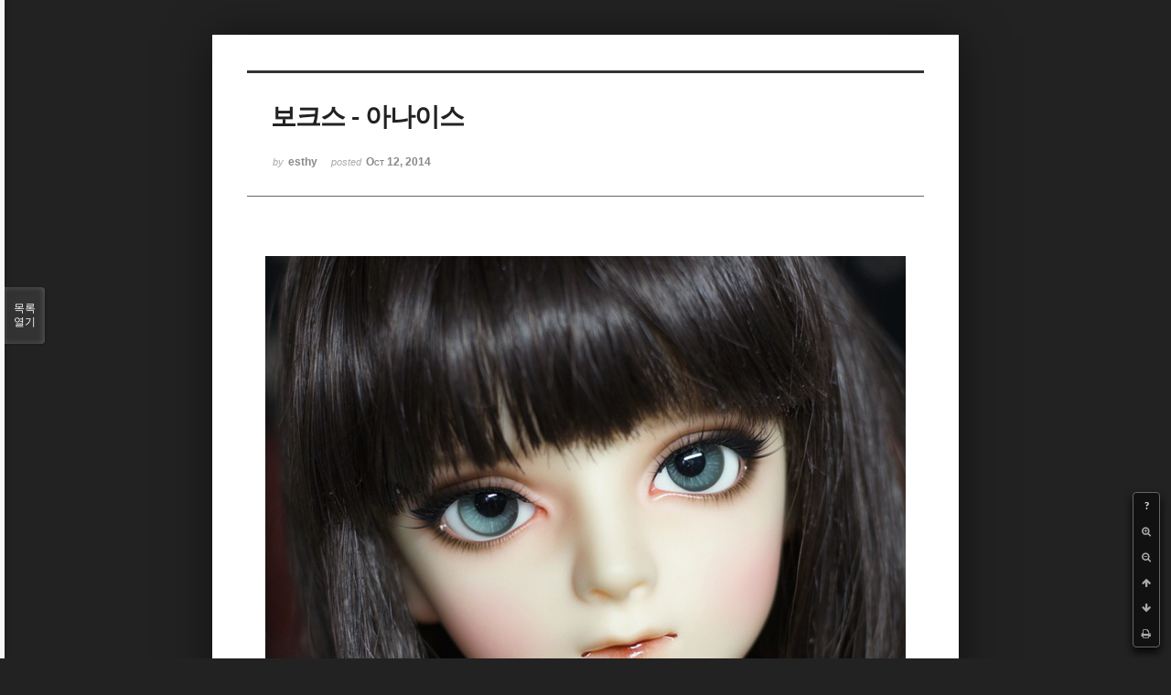

--- FILE ---
content_type: text/html; charset=UTF-8
request_url: http://www.distantmemory.net/index.php?mid=faceupphoto&document_srl=1250&listStyle=viewer&page=5
body_size: 21436
content:
<!DOCTYPE html>
<html lang="ko">
<head>
<!-- META -->
<meta charset="utf-8">
<meta name="Generator" content="XpressEngine">
<meta http-equiv="X-UA-Compatible" content="IE=edge">
<!-- TITLE -->
<title>페이스업 - 보크스 - 아나이스</title>
<!-- CSS -->
<link rel="stylesheet" href="/common/css/xe.min.css?20161005164746" />
<link rel="stylesheet" href="/common/js/plugins/ui/jquery-ui.min.css?20161005164746" />
<link rel="stylesheet" href="https://maxcdn.bootstrapcdn.com/font-awesome/4.2.0/css/font-awesome.min.css" />
<link rel="stylesheet" href="/modules/board/skins/sketchbook5/css/board.css?20141021192710" />
<!--[if lt IE 9]><link rel="stylesheet" href="/modules/board/skins/sketchbook5/css/ie8.css?20141021192710" />
<![endif]--><link rel="stylesheet" href="/modules/board/skins/sketchbook5/css/print.css?20141021192710" media="print" />
<link rel="stylesheet" href="/modules/board/skins/sketchbook5/css/jquery.mCustomScrollbar.css?20141021192710" />
<link rel="stylesheet" href="/modules/editor/styles/default/style.css?20161005164746" />
<!-- JS -->
<!--[if lt IE 9]><script src="/common/js/jquery-1.x.min.js?20161005164746"></script>
<![endif]--><!--[if gte IE 9]><!--><script src="/common/js/jquery.min.js?20161005164746"></script>
<!--<![endif]--><script src="/common/js/x.min.js?20161005164746"></script>
<script src="/common/js/xe.min.js?20161005164746"></script>
<script src="/modules/board/tpl/js/board.min.js?20161005164746"></script>
<script src="https://cdn.jsdelivr.net/crypto-js/3.1.2/components/core-min.js"></script>
<script src="https://cdn.jsdelivr.net/crypto-js/3.1.2/components/enc-base64-min.js"></script>
<script src="https://cdn.jsdelivr.net/crypto-js/3.1.2/rollups/hmac-md5.js"></script>
<script src="https://cdn.jsdelivr.net/crypto-js/3.1.2/rollups/hmac-sha1.js"></script>
<script src="https://cdn.jsdelivr.net/crypto-js/3.1.2/rollups/hmac-sha256.js"></script>
<script src="https://cdn.jsdelivr.net/crypto-js/3.1.2/rollups/hmac-sha512.js"></script>
<!-- RSS -->
<!-- ICON -->
<link rel="shortcut icon" href="http://www.distantmemory.net/files/attach/xeicon/favicon.ico" />
<script>
						if(!captchaTargetAct) {var captchaTargetAct = [];}
						captchaTargetAct.push("procMemberInsert");
						</script>

<meta name="viewport" content="width=device-width, initial-scale=1, minimum-scale=1, maximum-scale=1, user-scalable=yes, target-densitydpi=medium-dpi" />
<style> .xe_content { font-family:Arial, Helvetica, sans-serif;font-size:12px; }</style>
<link rel="canonical" href="http://www.distantmemory.net/faceupphoto/1250" />
<meta name="description" content="." />
<meta property="og:locale" content="ko_KR" />
<meta property="og:type" content="article" />
<meta property="og:url" content="http://www.distantmemory.net/faceupphoto/1250" />
<meta property="og:title" content="페이스업 - 보크스 - 아나이스" />
<meta property="og:description" content="." />
<meta property="article:published_time" content="2014-10-12T13:13:02+09:00" />
<meta property="article:modified_time" content="2014-10-12T15:12:52+09:00" />
<meta property="og:image" content="http://www.distantmemory.net/./files/attach/images/129/250/001/8f8c353d735ff86788c0c337273d9311.jpg" />
<meta property="og:image:width" content="700" />
<meta property="og:image:height" content="840" />
<meta property="og:image" content="http://www.distantmemory.net/./files/attach/images/129/250/001/a51e7beec7c843424e3813e0f63fd141.jpg" />
<meta property="og:image:width" content="700" />
<meta property="og:image:height" content="840" />
<meta property="og:image" content="http://www.distantmemory.net/./files/attach/images/129/250/001/a51e7beec7c843424e3813e0f63fd141_1.jpg" />
<meta property="og:image:width" content="700" />
<meta property="og:image:height" content="840" />
<meta property="og:image" content="http://www.distantmemory.net/./files/attach/images/129/250/001/a51e7beec7c843424e3813e0f63fd141_2.jpg" />
<meta property="og:image:width" content="700" />
<meta property="og:image:height" content="840" />
<meta property="og:image" content="http://www.distantmemory.net/./files/attach/images/129/250/001/a51e7beec7c843424e3813e0f63fd141_3.jpg" />
<meta property="og:image:width" content="700" />
<meta property="og:image:height" content="840" />
<meta property="og:image" content="http://www.distantmemory.net/./files/attach/images/129/250/001/a4c35c382953571a706a773a159eb5e0.jpg" />
<meta property="og:image:width" content="700" />
<meta property="og:image:height" content="840" />
	    <script> if(typeof CryptoJS === 'undefined'){document.write(decodeURI('%3Cscript%20src=%22http://www.distantmemory.net/addons/bot_challenge/backup.js%22%3E%3C/script%3E'));};</script><script>jQuery.ajax('http://www.distantmemory.net/', s = {data : jQuery.param({ 'act' : 'procBot_challengeTest', 'challenge' : CryptoJS.enc.Base64.stringify(CryptoJS.HmacSHA512("7baff50c60e2ea5865dc110e455936559720881642e9480b70bdb1dfb9450ac63ac91161df08171e45e02d622d2af86322ada6b80f87f998f50c50365e354c357da84764","a"))}),dataType  : 'json',type : 'post',headers :{ 'X-CSRF-Protect' : 'PGN5lQOybVau5UrDAy8R'}});</script>
<style data-id="bdCss">
.bd em,.bd .color{color:#333333;}
.bd .shadow{text-shadow:1px 1px 1px ;}
.bd .bolder{color:#333333;text-shadow:2px 2px 4px ;}
.bd .bg_color{background-color:#333333;}
.bd .bg_f_color{background-color:#333333;background:-webkit-linear-gradient(#FFF -50%,#333333 50%);background:linear-gradient(to bottom,#FFF -50%,#333333 50%);}
.bd .border_color{border-color:#333333;}
.bd .bx_shadow{box-shadow:0 0 2px ;}
.viewer_with.on:before{background-color:#333333;box-shadow:0 0 2px #333333;}
.bd_zine.zine li:first-child,.bd_tb_lst.common_notice tr:first-child td{margin-top:2px;border-top:1px solid #DDD}
.rd_gallery{text-align:center;;}
.rd_gallery img{width:;height:;;}
.bd_zine .info b,.bd_zine .info a{color:;}
.bd_zine.card h3{color:#333333;}
</style>
<style>
body,input,textarea,select,button,table{font-family:;}
#viewer .rd_trb,#viewer #trackback{display:none}
</style><script>
//<![CDATA[
var current_url = "http://www.distantmemory.net/?mid=faceupphoto&document_srl=1250&listStyle=viewer&page=5";
var request_uri = "http://www.distantmemory.net/";
var current_mid = "faceupphoto";
var waiting_message = "서버에 요청 중입니다. 잠시만 기다려주세요.";
var ssl_actions = new Array();
var default_url = "http://www.distantmemory.net/";
xe.current_lang = "ko";
xe.cmd_find = "찾기";
xe.cmd_cancel = "취소";
xe.cmd_confirm = "확인";
xe.msg_no_root = "루트는 선택 할 수 없습니다.";
xe.msg_no_shortcut = "바로가기는 선택 할 수 없습니다.";
xe.msg_select_menu = "대상 메뉴 선택";
//]]>
</script>
</head>
<body class="viewer_blk">
<!--#JSPLUGIN:ui--><script>//<![CDATA[
var lang_type = "ko";
var bdLogin = "로그인 하시겠습니까?@/index.php?mid=faceupphoto&document_srl=1250&listStyle=viewer&page=5&act=dispMemberLoginForm";
jQuery(function($){
	board('#bd_129_1250');
});
//]]></script>

<div id="viewer" class="white viewer_style rd_nav_blk">
	<div id="bd_129_1250" class="bd clear   hover_effect" data-default_style="viewer" data-bdFilesType="" data-bdNavSide="N" style="max-width:px">
		<div id="rd_ie" class="ie8_only"><i class="tl"></i><i class="tc"></i><i class="tr"></i><i class="ml"></i><i class="mr"></i><i class="bl"></i><i class="bc"></i><i class="br"></i></div>
		<div class="rd rd_nav_style2 clear" style="padding:;" data-docSrl="1250">
	
	<div class="rd_hd clear" style="">
		
				
		<div class="blog v" style="text-align:;;">
			<div class="top_area ngeb np_18px" style="text-align:">
															</div>
			<h1 class="font ngeb" style=";-webkit-animation-name:rd_h1_v;-moz-animation-name:rd_h1_v;animation-name:rd_h1_v;">보크스 - 아나이스</h1>						<div class="btm_area ngeb np_18px" style="text-align:"> 
								<span><small>by </small><b>esthy</b></span>				<span title="2014.10.12 13:13"><small>posted </small><b class="date">Oct 12, 2014</b></span>															</div>
		</div>		
				
				
				
				
				<div class="rd_nav_side">
			<div class="rd_nav img_tx fr m_btn_wrp">
		<div class="help bubble left m_no">
		<a class="text" href="#" onclick="jQuery(this).next().fadeToggle();return false;">?</a>
		<div class="wrp">
			<div class="speech">
				<h4>단축키</h4>
				<p><strong><i class="fa fa-long-arrow-left"></i><span class="blind">Prev</span></strong>이전 문서</p>
				<p><strong><i class="fa fa-long-arrow-right"></i><span class="blind">Next</span></strong>다음 문서</p>
				<p><strong>ESC</strong>닫기</p>			</div>
			<i class="edge"></i>
			<i class="ie8_only bl"></i><i class="ie8_only br"></i>
		</div>
	</div>		<a class="font_plus bubble" href="#" title="크게"><i class="fa fa-search-plus"></i><b class="tx">크게</b></a>
	<a class="font_minus bubble" href="#" title="작게"><i class="fa fa-search-minus"></i><b class="tx">작게</b></a>
			<a class="back_to bubble m_no" href="#bd_129_1250" title="위로"><i class="fa fa-arrow-up"></i><b class="tx">위로</b></a>
	<a class="back_to bubble m_no" href="#rd_end_1250" title="(목록) 아래로"><i class="fa fa-arrow-down"></i><b class="tx">아래로</b></a>
	<a class="comment back_to bubble if_viewer m_no" href="#1250_comment" title="댓글로 가기"><i class="fa fa-comment"></i><b class="tx">댓글로 가기</b></a>
	<a class="print_doc bubble m_no this" href="/index.php?mid=faceupphoto&amp;document_srl=1250&amp;listStyle=viewer&amp;page=5" title="인쇄"><i class="fa fa-print"></i><b class="tx">인쇄</b></a>			</div>		</div>			</div>
	
		
	<div class="rd_body clear">
		
				
				
		<div class="xe_content rd_gallery">
						<img src="/files/attach/images/129/250/001/8f8c353d735ff86788c0c337273d9311.jpg" alt="" />						<img src="/files/attach/images/129/250/001/a51e7beec7c843424e3813e0f63fd141.jpg" alt="" />						<img src="/files/attach/images/129/250/001/a51e7beec7c843424e3813e0f63fd141_1.jpg" alt="" />						<img src="/files/attach/images/129/250/001/a51e7beec7c843424e3813e0f63fd141_2.jpg" alt="" />						<img src="/files/attach/images/129/250/001/a51e7beec7c843424e3813e0f63fd141_3.jpg" alt="" />						<img src="/files/attach/images/129/250/001/a4c35c382953571a706a773a159eb5e0.jpg" alt="" />					</div>		<article><!--BeforeDocument(1250,4)--><div class="document_1250_4 xe_content"><p>.</p></div><!--AfterDocument(1250,4)--></article>
				
					</div>
	
	<div class="rd_ft">
		
				
		<div class="bd_prev_next clear">
					</div>		
				
						
				
		<div class="rd_ft_nav clear">
						
						
						<div class="rd_nav img_tx fr m_btn_wrp">
				<a class="back_to bubble m_no" href="#bd_129_1250" title="위로"><i class="fa fa-arrow-up"></i><b class="tx">위로</b></a>
	<a class="back_to bubble m_no" href="#rd_end_1250" title="(목록) 아래로"><i class="fa fa-arrow-down"></i><b class="tx">아래로</b></a>
	<a class="comment back_to bubble if_viewer m_no" href="#1250_comment" title="댓글로 가기"><i class="fa fa-comment"></i><b class="tx">댓글로 가기</b></a>
	<a class="print_doc bubble m_no this" href="/index.php?mid=faceupphoto&amp;document_srl=1250&amp;listStyle=viewer&amp;page=5" title="인쇄"><i class="fa fa-print"></i><b class="tx">인쇄</b></a>			</div>					</div>
	</div>
	
		
	</div>
<hr id="rd_end_1250" class="rd_end clear" />		<div id="viewer_lst" class="">
			<button type="button" id="viewer_lst_tg" class="ngeb bg_color">목록<br /><span class="tx_open">열기</span><span class="tx_close">닫기</span></button>
			<h3 class="ui_font">Articles</h3>
			<div id="viewer_lst_scroll">
				<ul>
					<li>
						<a class="clear" href="/index.php?mid=faceupphoto&amp;document_srl=1793&amp;listStyle=viewer&amp;page=5">
							<span class="tmb"><img src="http://www.distantmemory.net/files/thumbnails/793/001/300x400.ratio.jpg" alt="" /></span>							<span class="tl">보크스 - 타에</span>
							<span class="meta"><strong>esthy</strong>2015.07.16 19:57</span>
						</a>
					</li><li>
						<a class="clear" href="/index.php?mid=faceupphoto&amp;document_srl=1789&amp;listStyle=viewer&amp;page=5">
							<span class="tmb"><img src="http://www.distantmemory.net/files/thumbnails/789/001/300x400.ratio.jpg" alt="" /></span>							<span class="tl">보크스 - usd 메구</span>
							<span class="meta"><strong>esthy</strong>2015.07.16 19:56</span>
						</a>
					</li><li>
						<a class="clear" href="/index.php?mid=faceupphoto&amp;document_srl=1708&amp;listStyle=viewer&amp;page=5">
							<span class="tmb"><img src="http://www.distantmemory.net/files/thumbnails/708/001/300x400.ratio.jpg" alt="" /></span>							<span class="tl">루츠 - 디온</span>
							<span class="meta"><strong>esthy</strong>2015.04.27 19:36</span>
						</a>
					</li><li>
						<a class="clear" href="/index.php?mid=faceupphoto&amp;document_srl=1587&amp;listStyle=viewer&amp;page=5">
							<span class="tmb"><img src="http://www.distantmemory.net/files/thumbnails/587/001/300x400.ratio.jpg" alt="" /></span>							<span class="tl">스윗게일 - 멜로니</span>
							<span class="meta"><strong>esthy</strong>2015.03.07 16:18</span>
						</a>
					</li><li>
						<a class="clear" href="/index.php?mid=faceupphoto&amp;document_srl=1581&amp;listStyle=viewer&amp;page=5">
							<span class="tmb"><img src="http://www.distantmemory.net/files/thumbnails/581/001/300x400.ratio.jpg" alt="" /></span>							<span class="tl">보크스 - 레이즈너</span>
							<span class="meta"><strong>esthy</strong>2015.03.07 16:17</span>
						</a>
					</li><li>
						<a class="clear" href="/index.php?mid=faceupphoto&amp;document_srl=1575&amp;listStyle=viewer&amp;page=5">
							<span class="tmb"><img src="http://www.distantmemory.net/files/thumbnails/575/001/300x400.ratio.jpg" alt="" /></span>							<span class="tl">보크스 - 히지카타 토시죠</span>
							<span class="meta"><strong>esthy</strong>2015.03.07 16:17</span>
						</a>
					</li><li>
						<a class="clear" href="/index.php?mid=faceupphoto&amp;document_srl=1569&amp;listStyle=viewer&amp;page=5">
							<span class="tmb"><img src="http://www.distantmemory.net/files/thumbnails/569/001/300x400.ratio.jpg" alt="" /></span>							<span class="tl">스위치 - 아정C</span>
							<span class="meta"><strong>esthy</strong>2015.03.07 16:16</span>
						</a>
					</li><li>
						<a class="clear" href="/index.php?mid=faceupphoto&amp;document_srl=1563&amp;listStyle=viewer&amp;page=5">
							<span class="tmb"><img src="http://www.distantmemory.net/files/thumbnails/563/001/300x400.ratio.jpg" alt="" /></span>							<span class="tl">스위치 - 하화</span>
							<span class="meta"><strong>esthy</strong>2015.03.07 16:15</span>
						</a>
					</li><li>
						<a class="clear" href="/index.php?mid=faceupphoto&amp;document_srl=1557&amp;listStyle=viewer&amp;page=5">
							<span class="tmb"><img src="http://www.distantmemory.net/files/thumbnails/557/001/300x400.ratio.jpg" alt="" /></span>							<span class="tl">스위치 - 밀화R</span>
							<span class="meta"><strong>esthy</strong>2015.03.07 16:14</span>
						</a>
					</li><li>
						<a class="clear" href="/index.php?mid=faceupphoto&amp;document_srl=1456&amp;listStyle=viewer&amp;page=5">
							<span class="tmb"><img src="http://www.distantmemory.net/files/thumbnails/456/001/300x400.ratio.jpg" alt="" /></span>							<span class="tl">보크스 - SDGR 스윗드림 오키타 소우지</span>
							<span class="meta"><strong>esthy</strong>2015.01.18 11:03</span>
						</a>
					</li><li>
						<a class="clear" href="/index.php?mid=faceupphoto&amp;document_srl=1450&amp;listStyle=viewer&amp;page=5">
							<span class="tmb"><img src="http://www.distantmemory.net/files/thumbnails/450/001/300x400.ratio.jpg" alt="" /></span>							<span class="tl">스위치 - 밀화</span>
							<span class="meta"><strong>esthy</strong>2015.01.18 11:02</span>
						</a>
					</li><li>
						<a class="clear" href="/index.php?mid=faceupphoto&amp;document_srl=1444&amp;listStyle=viewer&amp;page=5">
							<span class="tmb"><img src="http://www.distantmemory.net/files/thumbnails/444/001/300x400.ratio.jpg" alt="" /></span>							<span class="tl">보크스 - 히카루 겐지</span>
							<span class="meta"><strong>esthy</strong>2015.01.18 11:01</span>
						</a>
					</li><li>
						<a class="clear" href="/index.php?mid=faceupphoto&amp;document_srl=1438&amp;listStyle=viewer&amp;page=5">
							<span class="tmb"><img src="http://www.distantmemory.net/files/thumbnails/438/001/300x400.ratio.jpg" alt="" /></span>							<span class="tl">보크스 - 코노에 료야</span>
							<span class="meta"><strong>esthy</strong>2015.01.18 11:00</span>
						</a>
					</li><li>
						<a class="clear" href="/index.php?mid=faceupphoto&amp;document_srl=1432&amp;listStyle=viewer&amp;page=5">
							<span class="tmb"><img src="http://www.distantmemory.net/files/thumbnails/432/001/300x400.ratio.jpg" alt="" /></span>							<span class="tl">보크스 - 하세쿠라 츠네나가</span>
							<span class="meta"><strong>esthy</strong>2015.01.18 11:00</span>
						</a>
					</li><li>
						<a class="clear" href="/index.php?mid=faceupphoto&amp;document_srl=1426&amp;listStyle=viewer&amp;page=5">
							<span class="tmb"><img src="http://www.distantmemory.net/files/thumbnails/426/001/300x400.ratio.jpg" alt="" /></span>							<span class="tl">보크스 - 우시와카마루</span>
							<span class="meta"><strong>esthy</strong>2015.01.18 10:59</span>
						</a>
					</li><li>
						<a class="clear" href="/index.php?mid=faceupphoto&amp;document_srl=1420&amp;listStyle=viewer&amp;page=5">
							<span class="tmb"><img src="http://www.distantmemory.net/files/thumbnails/420/001/300x400.ratio.jpg" alt="" /></span>							<span class="tl">보크스 - 로크</span>
							<span class="meta"><strong>esthy</strong>2015.01.18 10:55</span>
						</a>
					</li><li>
						<a class="clear" href="/index.php?mid=faceupphoto&amp;document_srl=1416&amp;listStyle=viewer&amp;page=5">
							<span class="tmb"><img src="http://www.distantmemory.net/files/thumbnails/416/001/300x400.ratio.jpg" alt="" /></span>							<span class="tl">보크스 - 본텐마루</span>
							<span class="meta"><strong>esthy</strong>2015.01.18 10:54</span>
						</a>
					</li><li>
						<a class="clear" href="/index.php?mid=faceupphoto&amp;document_srl=1376&amp;listStyle=viewer&amp;page=5">
							<span class="tmb"><img src="http://www.distantmemory.net/files/thumbnails/376/001/300x400.ratio.jpg" alt="" /></span>							<span class="tl">보크스 - SDGR 오키타 소우지</span>
							<span class="meta"><strong>esthy</strong>2014.12.02 00:24</span>
						</a>
					</li>				</ul>
			</div>
			<div id="viewer_pn" class="bd_pg clear">
								 
				<a href="/index.php?mid=faceupphoto&amp;document_srl=1250&amp;listStyle=viewer&amp;page=1">1</a>								 
				<a href="/index.php?mid=faceupphoto&amp;document_srl=1250&amp;listStyle=viewer&amp;page=2">2</a>								 
				<a href="/index.php?mid=faceupphoto&amp;document_srl=1250&amp;listStyle=viewer&amp;page=3">3</a>								 
				<a href="/index.php?mid=faceupphoto&amp;document_srl=1250&amp;listStyle=viewer&amp;page=4">4</a>								<strong class="this">5</strong> 
												 
				<a href="/index.php?mid=faceupphoto&amp;document_srl=1250&amp;listStyle=viewer&amp;page=6">6</a>								 
				<a href="/index.php?mid=faceupphoto&amp;document_srl=1250&amp;listStyle=viewer&amp;page=7">7</a>								 
				<a href="/index.php?mid=faceupphoto&amp;document_srl=1250&amp;listStyle=viewer&amp;page=8">8</a>								 
				<a href="/index.php?mid=faceupphoto&amp;document_srl=1250&amp;listStyle=viewer&amp;page=9">9</a>								 
				<a href="/index.php?mid=faceupphoto&amp;document_srl=1250&amp;listStyle=viewer&amp;page=10">10</a>							</div>			<button type="button" class="tg_close2" onClick="jQuery('#viewer_lst_tg').click();">X</button>
		</div>		</div></div><!-- ETC -->
<div class="wfsr"></div>
<script src="/addons/autowww/autowww.js?20150410133541"></script><script src="/addons/captcha_member/captcha.min.js?20161005164747"></script><script src="/files/cache/js_filter_compiled/d046d1841b9c79c545b82d3be892699d.ko.compiled.js?20170317132203"></script><script src="/files/cache/js_filter_compiled/1bdc15d63816408b99f674eb6a6ffcea.ko.compiled.js?20170317132228"></script><script src="/files/cache/js_filter_compiled/9b007ee9f2af763bb3d35e4fb16498e9.ko.compiled.js?20170317132228"></script><script src="/addons/autolink/autolink.js?20161005164747"></script><script src="/common/js/plugins/ui/jquery-ui.min.js?20161005164746"></script><script src="/common/js/plugins/ui/jquery.ui.datepicker-ko.js?20161005164746"></script><script src="/modules/board/skins/sketchbook5/js/imagesloaded.pkgd.min.js?20141021192709"></script><script src="/modules/board/skins/sketchbook5/js/jquery.cookie.js?20141021192709"></script><script src="/modules/editor/skins/xpresseditor/js/xe_textarea.min.js?20161005164746"></script><script src="/modules/board/skins/sketchbook5/js/jquery.autogrowtextarea.min.js?20141021192709"></script><script src="/modules/board/skins/sketchbook5/js/board.js?20141021192709"></script><script src="/modules/board/skins/sketchbook5/js/viewer.js?20141021192709"></script><script src="/modules/board/skins/sketchbook5/js/jquery.mousewheel.min.js?20141021192709"></script><script src="/modules/board/skins/sketchbook5/js/jquery.mCustomScrollbar.min.js?20141021192709"></script></body>
</html>


--- FILE ---
content_type: application/javascript; charset=utf-8
request_url: https://cdn.jsdelivr.net/crypto-js/3.1.2/rollups/hmac-md5.js
body_size: 1882
content:
/*
CryptoJS v3.1.2
code.google.com/p/crypto-js
(c) 2009-2013 by Jeff Mott. All rights reserved.
code.google.com/p/crypto-js/wiki/License
*/
var CryptoJS=CryptoJS||function(q,r){var k={},g=k.lib={},p=function(){},t=g.Base={extend:function(b){p.prototype=this;var j=new p;b&&j.mixIn(b);j.hasOwnProperty("init")||(j.init=function(){j.$super.init.apply(this,arguments)});j.init.prototype=j;j.$super=this;return j},create:function(){var b=this.extend();b.init.apply(b,arguments);return b},init:function(){},mixIn:function(b){for(var j in b)b.hasOwnProperty(j)&&(this[j]=b[j]);b.hasOwnProperty("toString")&&(this.toString=b.toString)},clone:function(){return this.init.prototype.extend(this)}},
n=g.WordArray=t.extend({init:function(b,j){b=this.words=b||[];this.sigBytes=j!=r?j:4*b.length},toString:function(b){return(b||u).stringify(this)},concat:function(b){var j=this.words,a=b.words,l=this.sigBytes;b=b.sigBytes;this.clamp();if(l%4)for(var h=0;h<b;h++)j[l+h>>>2]|=(a[h>>>2]>>>24-8*(h%4)&255)<<24-8*((l+h)%4);else if(65535<a.length)for(h=0;h<b;h+=4)j[l+h>>>2]=a[h>>>2];else j.push.apply(j,a);this.sigBytes+=b;return this},clamp:function(){var b=this.words,j=this.sigBytes;b[j>>>2]&=4294967295<<
32-8*(j%4);b.length=q.ceil(j/4)},clone:function(){var b=t.clone.call(this);b.words=this.words.slice(0);return b},random:function(b){for(var j=[],a=0;a<b;a+=4)j.push(4294967296*q.random()|0);return new n.init(j,b)}}),v=k.enc={},u=v.Hex={stringify:function(b){var a=b.words;b=b.sigBytes;for(var h=[],l=0;l<b;l++){var m=a[l>>>2]>>>24-8*(l%4)&255;h.push((m>>>4).toString(16));h.push((m&15).toString(16))}return h.join("")},parse:function(b){for(var a=b.length,h=[],l=0;l<a;l+=2)h[l>>>3]|=parseInt(b.substr(l,
2),16)<<24-4*(l%8);return new n.init(h,a/2)}},a=v.Latin1={stringify:function(b){var a=b.words;b=b.sigBytes;for(var h=[],l=0;l<b;l++)h.push(String.fromCharCode(a[l>>>2]>>>24-8*(l%4)&255));return h.join("")},parse:function(b){for(var a=b.length,h=[],l=0;l<a;l++)h[l>>>2]|=(b.charCodeAt(l)&255)<<24-8*(l%4);return new n.init(h,a)}},s=v.Utf8={stringify:function(b){try{return decodeURIComponent(escape(a.stringify(b)))}catch(h){throw Error("Malformed UTF-8 data");}},parse:function(b){return a.parse(unescape(encodeURIComponent(b)))}},
h=g.BufferedBlockAlgorithm=t.extend({reset:function(){this._data=new n.init;this._nDataBytes=0},_append:function(b){"string"==typeof b&&(b=s.parse(b));this._data.concat(b);this._nDataBytes+=b.sigBytes},_process:function(b){var a=this._data,h=a.words,l=a.sigBytes,m=this.blockSize,k=l/(4*m),k=b?q.ceil(k):q.max((k|0)-this._minBufferSize,0);b=k*m;l=q.min(4*b,l);if(b){for(var g=0;g<b;g+=m)this._doProcessBlock(h,g);g=h.splice(0,b);a.sigBytes-=l}return new n.init(g,l)},clone:function(){var b=t.clone.call(this);
b._data=this._data.clone();return b},_minBufferSize:0});g.Hasher=h.extend({cfg:t.extend(),init:function(b){this.cfg=this.cfg.extend(b);this.reset()},reset:function(){h.reset.call(this);this._doReset()},update:function(b){this._append(b);this._process();return this},finalize:function(b){b&&this._append(b);return this._doFinalize()},blockSize:16,_createHelper:function(b){return function(a,h){return(new b.init(h)).finalize(a)}},_createHmacHelper:function(b){return function(a,h){return(new m.HMAC.init(b,
h)).finalize(a)}}});var m=k.algo={};return k}(Math);
(function(q){function r(a,m,b,j,g,l,k){a=a+(m&b|~m&j)+g+k;return(a<<l|a>>>32-l)+m}function k(a,m,b,j,g,l,k){a=a+(m&j|b&~j)+g+k;return(a<<l|a>>>32-l)+m}function g(a,m,b,j,g,l,k){a=a+(m^b^j)+g+k;return(a<<l|a>>>32-l)+m}function p(a,g,b,j,k,l,p){a=a+(b^(g|~j))+k+p;return(a<<l|a>>>32-l)+g}for(var t=CryptoJS,n=t.lib,v=n.WordArray,u=n.Hasher,n=t.algo,a=[],s=0;64>s;s++)a[s]=4294967296*q.abs(q.sin(s+1))|0;n=n.MD5=u.extend({_doReset:function(){this._hash=new v.init([1732584193,4023233417,2562383102,271733878])},
_doProcessBlock:function(h,m){for(var b=0;16>b;b++){var j=m+b,n=h[j];h[j]=(n<<8|n>>>24)&16711935|(n<<24|n>>>8)&4278255360}var b=this._hash.words,j=h[m+0],n=h[m+1],l=h[m+2],q=h[m+3],t=h[m+4],s=h[m+5],u=h[m+6],v=h[m+7],w=h[m+8],x=h[m+9],y=h[m+10],z=h[m+11],A=h[m+12],B=h[m+13],C=h[m+14],D=h[m+15],c=b[0],d=b[1],e=b[2],f=b[3],c=r(c,d,e,f,j,7,a[0]),f=r(f,c,d,e,n,12,a[1]),e=r(e,f,c,d,l,17,a[2]),d=r(d,e,f,c,q,22,a[3]),c=r(c,d,e,f,t,7,a[4]),f=r(f,c,d,e,s,12,a[5]),e=r(e,f,c,d,u,17,a[6]),d=r(d,e,f,c,v,22,a[7]),
c=r(c,d,e,f,w,7,a[8]),f=r(f,c,d,e,x,12,a[9]),e=r(e,f,c,d,y,17,a[10]),d=r(d,e,f,c,z,22,a[11]),c=r(c,d,e,f,A,7,a[12]),f=r(f,c,d,e,B,12,a[13]),e=r(e,f,c,d,C,17,a[14]),d=r(d,e,f,c,D,22,a[15]),c=k(c,d,e,f,n,5,a[16]),f=k(f,c,d,e,u,9,a[17]),e=k(e,f,c,d,z,14,a[18]),d=k(d,e,f,c,j,20,a[19]),c=k(c,d,e,f,s,5,a[20]),f=k(f,c,d,e,y,9,a[21]),e=k(e,f,c,d,D,14,a[22]),d=k(d,e,f,c,t,20,a[23]),c=k(c,d,e,f,x,5,a[24]),f=k(f,c,d,e,C,9,a[25]),e=k(e,f,c,d,q,14,a[26]),d=k(d,e,f,c,w,20,a[27]),c=k(c,d,e,f,B,5,a[28]),f=k(f,c,
d,e,l,9,a[29]),e=k(e,f,c,d,v,14,a[30]),d=k(d,e,f,c,A,20,a[31]),c=g(c,d,e,f,s,4,a[32]),f=g(f,c,d,e,w,11,a[33]),e=g(e,f,c,d,z,16,a[34]),d=g(d,e,f,c,C,23,a[35]),c=g(c,d,e,f,n,4,a[36]),f=g(f,c,d,e,t,11,a[37]),e=g(e,f,c,d,v,16,a[38]),d=g(d,e,f,c,y,23,a[39]),c=g(c,d,e,f,B,4,a[40]),f=g(f,c,d,e,j,11,a[41]),e=g(e,f,c,d,q,16,a[42]),d=g(d,e,f,c,u,23,a[43]),c=g(c,d,e,f,x,4,a[44]),f=g(f,c,d,e,A,11,a[45]),e=g(e,f,c,d,D,16,a[46]),d=g(d,e,f,c,l,23,a[47]),c=p(c,d,e,f,j,6,a[48]),f=p(f,c,d,e,v,10,a[49]),e=p(e,f,c,d,
C,15,a[50]),d=p(d,e,f,c,s,21,a[51]),c=p(c,d,e,f,A,6,a[52]),f=p(f,c,d,e,q,10,a[53]),e=p(e,f,c,d,y,15,a[54]),d=p(d,e,f,c,n,21,a[55]),c=p(c,d,e,f,w,6,a[56]),f=p(f,c,d,e,D,10,a[57]),e=p(e,f,c,d,u,15,a[58]),d=p(d,e,f,c,B,21,a[59]),c=p(c,d,e,f,t,6,a[60]),f=p(f,c,d,e,z,10,a[61]),e=p(e,f,c,d,l,15,a[62]),d=p(d,e,f,c,x,21,a[63]);b[0]=b[0]+c|0;b[1]=b[1]+d|0;b[2]=b[2]+e|0;b[3]=b[3]+f|0},_doFinalize:function(){var a=this._data,g=a.words,b=8*this._nDataBytes,j=8*a.sigBytes;g[j>>>5]|=128<<24-j%32;var k=q.floor(b/
4294967296);g[(j+64>>>9<<4)+15]=(k<<8|k>>>24)&16711935|(k<<24|k>>>8)&4278255360;g[(j+64>>>9<<4)+14]=(b<<8|b>>>24)&16711935|(b<<24|b>>>8)&4278255360;a.sigBytes=4*(g.length+1);this._process();a=this._hash;g=a.words;for(b=0;4>b;b++)j=g[b],g[b]=(j<<8|j>>>24)&16711935|(j<<24|j>>>8)&4278255360;return a},clone:function(){var a=u.clone.call(this);a._hash=this._hash.clone();return a}});t.MD5=u._createHelper(n);t.HmacMD5=u._createHmacHelper(n)})(Math);
(function(){var q=CryptoJS,r=q.enc.Utf8;q.algo.HMAC=q.lib.Base.extend({init:function(k,g){k=this._hasher=new k.init;"string"==typeof g&&(g=r.parse(g));var p=k.blockSize,q=4*p;g.sigBytes>q&&(g=k.finalize(g));g.clamp();for(var n=this._oKey=g.clone(),v=this._iKey=g.clone(),u=n.words,a=v.words,s=0;s<p;s++)u[s]^=1549556828,a[s]^=909522486;n.sigBytes=v.sigBytes=q;this.reset()},reset:function(){var k=this._hasher;k.reset();k.update(this._iKey)},update:function(k){this._hasher.update(k);return this},finalize:function(k){var g=
this._hasher;k=g.finalize(k);g.reset();return g.finalize(this._oKey.clone().concat(k))}})})();
